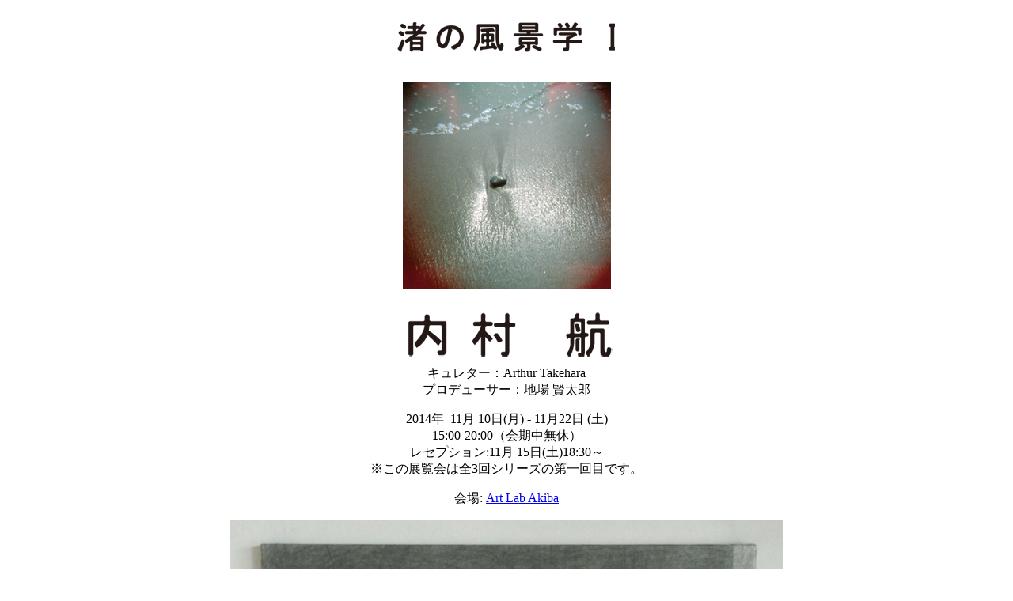

--- FILE ---
content_type: text/html
request_url: http://kentchiba.com/chibaHP/images/curation/34KhoUchimura/TheTopofUchimurainJapanese.htm
body_size: 17780
content:
<html xmlns:v="urn:schemas-microsoft-com:vml"
xmlns:o="urn:schemas-microsoft-com:office:office"
xmlns:w="urn:schemas-microsoft-com:office:word"
xmlns:m="http://schemas.microsoft.com/office/2004/12/omml"
xmlns:css="http://macVmlSchemaUri" xmlns="http://www.w3.org/TR/REC-html40">

<head>
<meta http-equiv=Content-Type content="text/html; charset=csShiftJIS">
<meta name=ProgId content=Word.Document>
<meta name=Generator content="Microsoft Word 2008">
<meta name=Originator content="Microsoft Word 2008">
<link rel=File-List href="file:///iMac/Users/kentaro/Desktop/With Duncan/Web/30KevinHJones2/statementAKIBA (2)10.4InEnglish.files/filelist.xml">
<link rel=Edit-Time-Data
href="file:///iMac/Users/kentaro/Desktop/With Duncan/Web/30KevinHJones2/statementAKIBA (2)10.4InEnglish.files/editdata.mso">
<!--[if !mso]>
<style>
v?:* {behavior:url(#default#VML);}
o?:* {behavior:url(#default#VML);}
w?:* {behavior:url(#default#VML);}
.shape {behavior:url(#default#VML);}
</style>
<![endif]--><!--[if gte mso 9]><xml>
 <o:DocumentProperties>
  <o:Author>jomi</o:Author>
  <o:Template>Normal.dotm</o:Template>
  <o:LastAuthor>kc kentaro</o:LastAuthor>
  <o:Revision>3</o:Revision>
  <o:TotalTime>114</o:TotalTime>
  <o:LastPrinted>2012-10-03T06:25:00Z</o:LastPrinted>
  <o:Created>2012-10-07T12:14:00Z</o:Created>
  <o:LastSaved>2012-10-07T12:15:00Z</o:LastSaved>
  <o:Pages>1</o:Pages>
  <o:Words>964</o:Words>
  <o:Characters>5495</o:Characters>
  <o:Lines>45</o:Lines>
  <o:Paragraphs>10</o:Paragraphs>
  <o:CharactersWithSpaces>6748</o:CharactersWithSpaces>
  <o:Version>12.0</o:Version>
 </o:DocumentProperties>
</xml><![endif]--><!--[if gte mso 9]><xml>
 <w:WordDocument>
  <w:TrackMoves>false</w:TrackMoves>
  <w:TrackFormatting/>
  <w:PunctuationKerning/>
  <w:DisplayHorizontalDrawingGridEvery>0</w:DisplayHorizontalDrawingGridEvery>
  <w:DisplayVerticalDrawingGridEvery>2</w:DisplayVerticalDrawingGridEvery>
  <w:ValidateAgainstSchemas/>
  <w:SaveIfXMLInvalid>false</w:SaveIfXMLInvalid>
  <w:IgnoreMixedContent>false</w:IgnoreMixedContent>
  <w:AlwaysShowPlaceholderText>false</w:AlwaysShowPlaceholderText>
  <w:Compatibility>
   <w:SpaceForUL/>
   <w:BalanceSingleByteDoubleByteWidth/>
   <w:DoNotLeaveBackslashAlone/>
   <w:ULTrailSpace/>
   <w:DoNotExpandShiftReturn/>
   <w:AdjustLineHeightInTable/>
   <w:BreakWrappedTables/>
   <w:SplitPgBreakAndParaMark/>
   <w:DontGrowAutofit/>
   <w:DontVertAlignCellWithSp/>
   <w:DontBreakConstrainedForcedTables/>
   <w:DontVertAlignInTxbx/>
   <w:Word11KerningPairs/>
   <w:CachedColBalance/>
   <w:UseFELayout/>
  </w:Compatibility>
  <w:NoLineBreaksAfter Lang="JA">$([?{￡\‘“〈《「『【〔＄（［｛｢&#65505;￥</w:NoLineBreaksAfter>
  <w:NoLineBreaksBefore Lang="JA">!%),.:;?]}￠°’”‰′″℃、。々〉》」』】〕゛゜ゝゞ・ヽヾ！％），．：；？］｝｡｣､･ﾞﾟ&#65504;</w:NoLineBreaksBefore>
 </w:WordDocument>
</xml><![endif]--><!--[if gte mso 9]><xml>
 <w:LatentStyles DefLockedState="false" LatentStyleCount="276">
 </w:LatentStyles>
</xml><![endif]-->
<style>
<!--
 /* Font Definitions */
@font-face
	{font-family:Arial;
	panose-1:2 11 6 4 2 2 2 2 2 4;
	mso-font-charset:0;
	mso-generic-font-family:auto;
	mso-font-pitch:variable;
	mso-font-signature:3 0 0 0 1 0;}
@font-face
	{font-family:"ＭＳ 明朝";
	panose-1:2 2 6 9 4 2 5 8 3 4;
	mso-font-charset:78;
	mso-generic-font-family:auto;
	mso-font-pitch:variable;
	mso-font-signature:1 0 16778247 0 131072 0;}
@font-face
	{font-family:"ＭＳ ゴシック";
	panose-1:2 11 6 9 7 2 5 8 2 4;
	mso-font-charset:78;
	mso-generic-font-family:auto;
	mso-font-pitch:variable;
	mso-font-signature:1 0 16778247 0 131072 0;}
@font-face
	{font-family:Century;
	panose-1:2 4 6 4 5 5 5 2 3 4;
	mso-font-charset:0;
	mso-generic-font-family:auto;
	mso-font-pitch:variable;
	mso-font-signature:3 0 0 0 1 0;}
@font-face
	{font-family:"?@ＭＳ ゴシック";
	panose-1:2 11 6 9 7 2 5 8 2 4;
	mso-font-charset:78;
	mso-generic-font-family:auto;
	mso-font-pitch:variable;
	mso-font-signature:1 0 16778247 0 131072 0;}
@font-face
	{font-family:"?@ＭＳ 明朝";
	panose-1:2 2 6 9 4 2 5 8 3 4;
	mso-font-charset:78;
	mso-generic-font-family:auto;
	mso-font-pitch:variable;
	mso-font-signature:1 0 16778247 0 131072 0;}
@font-face
	{font-family:"ＭＳ Ｐゴシック";
	panose-1:2 11 6 0 7 2 5 8 2 4;
	mso-font-charset:78;
	mso-generic-font-family:auto;
	mso-font-pitch:variable;
	mso-font-signature:1 0 16778247 0 131072 0;}
@font-face
	{font-family:"?@ＭＳ Ｐゴシック";
	panose-1:2 11 6 0 7 2 5 8 2 4;
	mso-font-charset:78;
	mso-generic-font-family:auto;
	mso-font-pitch:variable;
	mso-font-signature:1 0 16778247 0 131072 0;}
@font-face
	{font-family:"Lucida Console";
	panose-1:2 11 6 9 4 5 4 2 2 4;
	mso-font-charset:0;
	mso-generic-font-family:auto;
	mso-font-pitch:variable;
	mso-font-signature:3 0 0 0 1 0;}
 /* Style Definitions */
p.MsoNormal, li.MsoNormal, div.MsoNormal
	{mso-style-parent:"";
	margin:0mm;
	margin-bottom:.0001pt;
	text-align:justify;
	text-justify:inter-ideograph;
	mso-pagination:none;
	font-size:10.5pt;
	mso-bidi-font-size:11.0pt;
	font-family:"Times New Roman";
	mso-ascii-font-family:Century;
	mso-ascii-theme-font:minor-latin;
	mso-fareast-font-family:"ＭＳ 明朝";
	mso-fareast-theme-font:minor-fareast;
	mso-hansi-font-family:Century;
	mso-hansi-theme-font:minor-latin;
	mso-bidi-font-family:"Times New Roman";
	mso-bidi-theme-font:minor-bidi;
	mso-font-kerning:1.0pt;}
p.MsoHeader, li.MsoHeader, div.MsoHeader
	{mso-style-noshow:yes;
	mso-style-link:"ヘッダー ?(文字?)";
	margin:0mm;
	margin-bottom:.0001pt;
	text-align:justify;
	text-justify:inter-ideograph;
	mso-pagination:none;
	tab-stops:center 212.6pt right 425.2pt;
	layout-grid-mode:char;
	font-size:10.5pt;
	mso-bidi-font-size:11.0pt;
	font-family:"Times New Roman";
	mso-ascii-font-family:Century;
	mso-ascii-theme-font:minor-latin;
	mso-fareast-font-family:"ＭＳ 明朝";
	mso-fareast-theme-font:minor-fareast;
	mso-hansi-font-family:Century;
	mso-hansi-theme-font:minor-latin;
	mso-bidi-font-family:"Times New Roman";
	mso-bidi-theme-font:minor-bidi;
	mso-font-kerning:1.0pt;}
p.MsoFooter, li.MsoFooter, div.MsoFooter
	{mso-style-noshow:yes;
	mso-style-link:"フッター ?(文字?)";
	margin:0mm;
	margin-bottom:.0001pt;
	text-align:justify;
	text-justify:inter-ideograph;
	mso-pagination:none;
	tab-stops:center 212.6pt right 425.2pt;
	layout-grid-mode:char;
	font-size:10.5pt;
	mso-bidi-font-size:11.0pt;
	font-family:"Times New Roman";
	mso-ascii-font-family:Century;
	mso-ascii-theme-font:minor-latin;
	mso-fareast-font-family:"ＭＳ 明朝";
	mso-fareast-theme-font:minor-fareast;
	mso-hansi-font-family:Century;
	mso-hansi-theme-font:minor-latin;
	mso-bidi-font-family:"Times New Roman";
	mso-bidi-theme-font:minor-bidi;
	mso-font-kerning:1.0pt;}
span.a
	{mso-style-name:"ヘッダー ?(文字?)";
	mso-style-noshow:yes;
	mso-style-locked:yes;
	mso-style-link:ヘッダー;}
span.a0
	{mso-style-name:"フッター ?(文字?)";
	mso-style-noshow:yes;
	mso-style-locked:yes;
	mso-style-link:フッター;}
 /* Page Definitions */
@page
	{mso-page-border-surround-header:no;
	mso-page-border-surround-footer:no;
	mso-footnote-separator:url(":statementAKIBA (2)10.4InEnglish.files:header.htm") fs;
	mso-footnote-continuation-separator:url(":statementAKIBA (2)10.4InEnglish.files:header.htm") fcs;
	mso-endnote-separator:url(":statementAKIBA (2)10.4InEnglish.files:header.htm") es;
	mso-endnote-continuation-separator:url(":statementAKIBA (2)10.4InEnglish.files:header.htm") ecs;}
@page Section1
	{size:595.3pt 841.9pt;
	margin:99.25pt 30.0mm 30.0mm 30.0mm;
	mso-header-margin:42.55pt;
	mso-footer-margin:49.6pt;
	mso-paper-source:0;
	layout-grid:18.0pt;}
div.Section1
	{page:Section1;}
div.MsoNormal1 {mso-style-parent:"";
	margin:0mm;
	margin-bottom:.0001pt;
	text-align:justify;
	text-justify:inter-ideograph;
	mso-pagination:none;
	font-size:10.5pt;
	mso-bidi-font-size:11.0pt;
	font-family:"Times New Roman";
	mso-ascii-font-family:Century;
	mso-ascii-theme-font:minor-latin;
	mso-fareast-font-family:"ＭＳ 明朝";
	mso-fareast-theme-font:minor-fareast;
	mso-hansi-font-family:Century;
	mso-hansi-theme-font:minor-latin;
	mso-bidi-font-family:"Times New Roman";
	mso-bidi-theme-font:minor-bidi;
	mso-font-kerning:1.0pt;}
li.MsoNormal1 {mso-style-parent:"";
	margin:0mm;
	margin-bottom:.0001pt;
	text-align:justify;
	text-justify:inter-ideograph;
	mso-pagination:none;
	font-size:10.5pt;
	mso-bidi-font-size:11.0pt;
	font-family:"Times New Roman";
	mso-ascii-font-family:Century;
	mso-ascii-theme-font:minor-latin;
	mso-fareast-font-family:"ＭＳ 明朝";
	mso-fareast-theme-font:minor-fareast;
	mso-hansi-font-family:Century;
	mso-hansi-theme-font:minor-latin;
	mso-bidi-font-family:"Times New Roman";
	mso-bidi-theme-font:minor-bidi;
	mso-font-kerning:1.0pt;}
p.MsoNormal1 {mso-style-parent:"";
	margin:0mm;
	margin-bottom:.0001pt;
	text-align:justify;
	text-justify:inter-ideograph;
	mso-pagination:none;
	font-size:10.5pt;
	mso-bidi-font-size:11.0pt;
	font-family:"Times New Roman";
	mso-ascii-font-family:Century;
	mso-ascii-theme-font:minor-latin;
	mso-fareast-font-family:"ＭＳ 明朝";
	mso-fareast-theme-font:minor-fareast;
	mso-hansi-font-family:Century;
	mso-hansi-theme-font:minor-latin;
	mso-bidi-font-family:"Times New Roman";
	mso-bidi-theme-font:minor-bidi;
	mso-font-kerning:1.0pt;}
-->
</style>
<!--[if gte mso 10]>
<style>
 /* Style Definitions */
table.MsoNormalTable
	{mso-style-name:標準の表;
	mso-tstyle-rowband-size:0;
	mso-tstyle-colband-size:0;
	mso-style-noshow:yes;
	mso-style-parent:"";
	mso-padding-alt:0mm 5.4pt 0mm 5.4pt;
	mso-para-margin:0mm;
	mso-para-margin-bottom:.0001pt;
	mso-pagination:widow-orphan;
	font-size:10.5pt;
	mso-bidi-font-size:11.0pt;
	font-family:"Times New Roman";
	mso-ascii-font-family:Century;
	mso-ascii-theme-font:minor-latin;
	mso-hansi-font-family:Century;
	mso-hansi-theme-font:minor-latin;
	mso-font-kerning:1.0pt;}
</style>
<![endif]--><!--[if gte mso 9]><xml>
 <o:shapedefaults v:ext="edit" spidmax="4098">
  <v:textbox inset="5.85pt,.7pt,5.85pt,.7pt"/>
 </o:shapedefaults></xml><![endif]--><!--[if gte mso 9]><xml>
 <o:shapelayout v:ext="edit">
  <o:idmap v:ext="edit" data="1"/>
 </o:shapelayout></xml><![endif]-->
</head>

<body lang=JA style='tab-interval:42.0pt;text-justify-trim:punctuation'>

<div class=Section1 style='layout-grid:18.0pt'>

<p class=MsoNormal align=center style='text-align:center'><b style='mso-bidi-font-weight:
normal'><span lang=EN-US style='font-size:16.0pt;font-family:"Lucida Console";
mso-no-proof:yes'><!--[if gte vml 1]><v:shapetype id="_x0000_t75" coordsize="21600,21600"
 o:spt="75" o:preferrelative="t" path="m@4@5l@4@11@9@11@9@5xe" filled="f"
 stroked="f">
 <v:stroke joinstyle="miter"/>
 <v:formulas>
  <v:f eqn="if lineDrawn pixelLineWidth 0"/>
  <v:f eqn="sum @0 1 0"/>
  <v:f eqn="sum 0 0 @1"/>
  <v:f eqn="prod @2 1 2"/>
  <v:f eqn="prod @3 21600 pixelWidth"/>
  <v:f eqn="prod @3 21600 pixelHeight"/>
  <v:f eqn="sum @0 0 1"/>
  <v:f eqn="prod @6 1 2"/>
  <v:f eqn="prod @7 21600 pixelWidth"/>
  <v:f eqn="sum @8 21600 0"/>
  <v:f eqn="prod @7 21600 pixelHeight"/>
  <v:f eqn="sum @10 21600 0"/>
 </v:formulas>
 <v:path o:extrusionok="f" gradientshapeok="t" o:connecttype="rect"/>
 <o:lock v:ext="edit" aspectratio="t"/>
</v:shapetype><v:shape id="図_x0020_1" o:spid="_x0000_i1025" type="#_x0000_t75"
 style='width:331pt;height:241pt;visibility:visible;mso-wrap-style:square'>
 <v:imagedata src="statementAKIBA%20(2)10.4InEnglish.files/image001.png"
  o:title=""/>
 <v:textbox style='mso-rotate-with-shape:t'/>
</v:shape><![endif]--><![if !vml]></span></b></p>

<p align="center"><a href="Fukeigaku.jpg"><img src="Fukeigaku.jpg" width="324" height="80" alt="fukeigaku" /></a><br>
<p align="center"><a><img src="Nagisa263dp.jpg" width="263" height="262" alt="nagisaphoto" /></a><br>
<p align="center"><a><img src="kouuchimura.jpg" width="303" height="80" alt="kouuchimura" /></a><br>
キュレター：Arthur Takehara</a><br>
プロデューサー：地場 賢太郎</p>
<p align="center">2014年&nbsp; 11月 10日(月) - 11月22日 (土)<br>
  15:00-20:00（会期中無休）<br>
  レセプション:11月 15日(土)18:30～<br>
  ※この展覧会は全3回シリーズの第一回目です。</p>
<p align="center">会場: <a href="http://art-lab.jp/alab_003.htm">Art Lab Akiba</a></p>
<p align="center"><a><img src="01drawing.jpg" width="700" height="548" alt="Placebo1" /></a><br>
無題　2014<br>
50 x 65cm charcoal on paper
</p>
<p align="center"><a href="TheTopofGallery.htm">gallery</a></p>
</p>

<p>砂粒は流れ続ける</p>
<p><br>
  　 物事をはっきりさせることを「白黒つける」という。ところが言葉による表現の外では、混じり合い、溶け合い、不可分な白と黒もある。<br>
  　 例えば、白い画面に一本の黒い線という組み合わせがあったとき、我々は白を「地」、黒を「図」として見る。しかし、内村のモノクローム作品は「地」と「図」の線引きが困難な、あるいはそうした二元論的分類そのものが無効の世界である。紙そのものの色を活かした（生かした）グラデーションをとってみれば、支持体と描画材という区別もない。<br>
     それと同時に、画面の中には均一で静的な「灰色」も存在しない。これらのことを言おうとして&ldquo;反-二元論的モノクローム&rdquo;という無責任な表現が浮かんだが、それでごまかすわけにいかないのが寄稿者という立場のつらい所だ。<br>
  　 ――連想から彼の作品に近付けるだろうか。例えば砂漠の表面にあらわれる風紋。砂は似たパターンを繰り返しながら微かな風にも表情を変え、二度と元に戻らない。内村の制作において、あるリズムの下に布や手指で運ばれる木炭の粒子は、「地」であると同時に「図」でもある砂粒に通じるものがある。だから「渚の風景学」という展覧会タイトルには、そうか、砂漠ではなく砂浜だったのか、と思う。<br>
  　 それから、絶えず新しい水がそこへ向かって落ち、波紋となって再び広がっていく滝壺。<br>
  　 塗り重ねても黒光りせず、ただ深みを増す木炭の濃いかげは見る者の視線を画面の奥へと引き込むが、作品全体は表面張力のような内から外へ向かう柔らかな緊張感を持っている。その張力はパネルの外の見えない&ldquo;続き&rdquo;をほのめかす。ここに並んでいるのはみな、もっと大きな景色の一部なのではないか？<br>
  　 そうして絵の中にひとつの焦点を定められないまま、紙の繊維間に木炭の粒子が入り込むミクロの光景と、滝壺の水の出入り、膨張し続ける宇宙のイメージがやってくる。何かを画定しようなどという意図とは遠く離れた白と黒。それが内村の作品を流動的に構成している。<br>
</p>
<p align="right">Arthur Takehara</p>

<p>渚の風景学</p>
<p><br>
 　 昨年の冬、糞掃衣（ふんぞうえ）といわれる布を見ました。東南アジアの少数民族がつくり手であるというそれは、ぼろぼろになるまで使い古された小布を縫い合わせて作られた、一枚の大きな布でした。使い手から見放された布を集め、一つの布へと再び命を吹き込まれたその糞掃衣から、まっすぐな暮らしから生まれる強さと謙虚さが感じられました。<br>
  　普通なら見向きされない存在、相手にされないような存在でも、じっくり観察し、少し見方を変えれば新しい価値が生まれるのではないか、そういった思いが制作の動機の一つにあります。今回の作品群はパネルに張った紙に木炭をつかって描いています。木炭は、デッサンや、油絵を描く際の下描きに使うことが多いとされますが、今回は描き出しから完成まで、一貫して木炭のみを描画材としています。<br>
　  学生の時に出会った、民俗学者の岩田慶治の著作にも刺激を受け続けています。彼は「アニミズム」という考え方を生涯主張し続けました。それは、宗教がそれぞれの神をつくる以前の状態をいいます。「森羅万象がそれぞれの世界の主人公になって自分を語りだし、また、たがいにそれを聞くことのできる時が来るのを待っている。」と彼は言います。※<br>
  　こういった、プリミティブともいえるものに影響され、今の作品はあります。しかし、造形的にプリミティブ（原始的）な志向でありたい、というよりは、画面上にあらわれたモノトーンのテクスチャーや、形の織りなすバランスそのものの吟味、といったものに力点は移りつつあります。<br>
  　普段は日中の自然光での制作を心がけていますが、強く惹かれるのは、日没から夜へと向かう時間の、さまざまな知覚の変化です。見えるもの、描いている画面が曖昧になり、やがて暗闇とともに見えなくなるにつれて、外界に対する意識から、内界に対する意識へと移行する感じ。つまり、描かれているものから、描いている自分自身へとうつりゆく感じです。この時間こそが、作品と対峙している一番濃密なときだと感じています。<br>
</p> 
  ※岩田慶治『アニミズム時代』（1993年、法臧館）<br>
</p>
<p align="right">内村　航</p>
<p>ウイービング ドローイング　(Weaving Drawing)</p>
<p><br>
  　芸術表現の中で無意識の領域は速度の中に顕れるものと遅延した時間の中から徐々に顕れて来るものに大別することが出来る。絵画でのオートマティズム、ドリッピング、ポーリング、音楽でのインプロビゼーションは前者の方であろう。しかし私が内村航の作品について思うことは、もう一方の遅延した時間の中での無意識の表出である。<br>
  　内村航は武蔵美在学中、学部を絵画からテキスタイルへ変更した。しかしそれは内村がファイン・アートから転身したということではない。むしろ普遍的な表現者を目指した故の熟考の末に出した結論であろう。染織において図案は予め準備されることが多いが、多くの工程と作業の反復が融合し、最後に作者の予想を超えたものが出現することがある。さらに染織は絵画や版画に比べ素材との近接が強く触覚感がより直接的である。しかし染織は長い制作のプロセスに耐えられる者だけに開かれている技法であり、生活と制作、また自分と他者、世界との関係が次第に一体となり、作家は生き方そのものを問い続ける場合が多い。また何よりも大地との繋がりを失うことがない。<br>
  　今回の個展では技法として染でもなく織でもない一般にファイン・アートの領域と考えられているドローイングを内村は選択しているが、制作にあたり沢山のストロークを十分な時間をかけて紙の上に積み上げ下地（素地）を作り、辛抱強く向こう側から顕れて来るものを待ち、最後のストロークへ繋げている。そのストロークは自在で速度感に溢れていながら縦糸の中に織り込まれている横糸の様な実在感、必然性を獲得している様に見える。その理由について私はまだ十分には語ることが出来ない。今回の展覧会は全3回シリーズの最初のものである。全回を通した時にその秘密の一端がゆっくりと浮かび上がって来るかも知れない。<br>
</p>
<p align="right">地場 賢太郎</p>
<p>
  アートラボアキバ　Art Lab Akiba
  www.art-lab.jp
  urotankebachi@yahoo.co.jp <br>
  〒111-0053 台東区浅草橋4-5-2　片桐ビル1F
  tel:　090-8031-4711</p>
</p>
</div>



</body>

</html>

